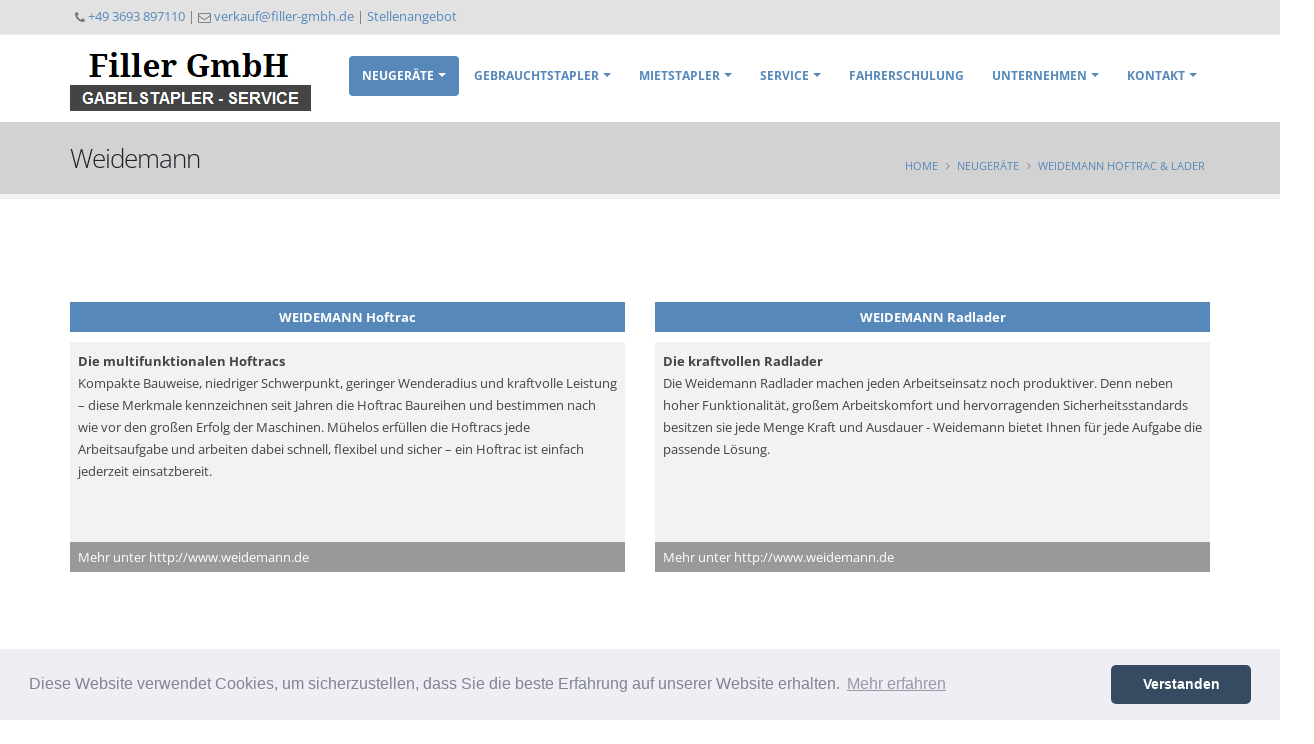

--- FILE ---
content_type: text/html
request_url: https://www.filler-gmbh.de/index.asp?k_id=23358&subk_id=29948
body_size: 24994
content:

<!DOCTYPE html>
<html class="boxed" lang="de">
<head>

<title>Neue Weidemann Hoflader - Telskoplader | Filler GmbH | Rippershausen, Eisenach, Suhl, Fulda, Coburg</title>
<META NAME="description" content="Filler verkauft neue Weidemann Hoflader - Telskoplader in Rippershausen, Eisenach, Suhl, Fulda, Coburg">	

<meta charset="iso-8859-1">
<meta http-equiv="X-UA-Compatible" content="IE=edge">	

<meta name="author" content="Bit for Bit Systeme UG (haftungsbeschränkt)">
<meta name="google-site-verification" content="0NKcsf7NB1kCu4mEfaAqllOjf3aTtJOExE73Yz7Xzfs" />

<!-- Favicon -->
<link rel="shortcut icon" href="img/favicon.ico" type="image/x-icon" />
<link rel="apple-touch-icon" href="img/apple-touch-icon.png">

<!-- Mobile Metas -->
<meta name="viewport" content="width=device-width, minimum-scale=1.0, maximum-scale=1.0, user-scalable=no">

<!-- Vendor CSS -->
<link rel="stylesheet" href="vendor/bootstrap/css/bootstrap.min.css">
<link rel="stylesheet" href="vendor/font-awesome/css/font-awesome.min.css">
<link rel="stylesheet" href="vendor/animate/animate.min.css">
<link rel="stylesheet" href="vendor/simple-line-icons/css/simple-line-icons.min.css">
<link rel="stylesheet" href="vendor/owl.carousel/assets/owl.carousel.min.css">
<link rel="stylesheet" href="vendor/owl.carousel/assets/owl.theme.default.min.css">
<link rel="stylesheet" href="vendor/magnific-popup/magnific-popup.min.css">

<!-- Theme CSS -->
<link rel="stylesheet" href="css/theme.css">
<link rel="stylesheet" href="css/theme-elements.css">
<link rel="stylesheet" href="css/theme-blog.css">
<link rel="stylesheet" href="css/theme-shop.css">

<!-- Current Page CSS -->
<link rel="stylesheet" href="vendor/rs-plugin/css/settings.css">
<link rel="stylesheet" href="vendor/rs-plugin/css/layers.css">
<link rel="stylesheet" href="vendor/rs-plugin/css/navigation.css">
<link rel="stylesheet" href="vendor/circle-flip-slideshow/css/component.css">

<!-- Owl Carousel CSS -->
<link href="css/owl.carousel.css" rel="stylesheet" media="screen">

<!-- Skin CSS -->
<link rel="stylesheet" href="css/skins/skin-corporate-4.css">

<!-- Theme Custom CSS -->
<link rel="stylesheet" href="css/custom.css">

<!-- Head Libs -->
<script src="vendor/modernizr/modernizr.min.js"></script>

<link rel="stylesheet" type="text/css" href="css/cookieconsent.min.css" />
<script src="js/cookieconsent.min.js"></script>
<script>
window.addEventListener("load", function(){
window.cookieconsent.initialise({
  "palette": {
    "popup": {
      "background": "#edeff5",
      "text": "#838391"
    },
    "button": {
      "background": "#364a62"
    }
  },
  "theme": "classic",
  "content": {
    "message": "Diese Website verwendet Cookies, um sicherzustellen, dass Sie die beste Erfahrung auf unserer Website erhalten.",
    "dismiss": "Verstanden",
    "link": "Mehr erfahren",
    "href": "/rechtliche-hinweise"
  }
})});
</script>

<!-- Global site tag (gtag.js) - Google Analytics -->
<script async src="https://www.googletagmanager.com/gtag/js?id=UA-119376145-1"></script>
<script>
  window.dataLayer = window.dataLayer || [];
  function gtag(){dataLayer.push(arguments);}
  gtag('js', new Date());
  gtag('config', 'UA-119376145-1', { 'anonymize_ip': true });
</script>

</head>
<body>

		<div class="body">
			<header id="header" class="header-narrow" data-plugin-options="{'stickyEnabled': true, 'stickyEnableOnBoxed': true, 'stickyEnableOnMobile': true, 'stickyStartAt': 57, 'stickySetTop': '-47px', 'stickyChangeLogo': true}">
				<div class="header-body">
					<div class="header-top header-top-secondary header-top-style-3">
						<div class="container">
							<p>
								<span class="ml-xs"><i class="fa fa-phone"></i> <a href="tel:+493693897110">+49 3693 897110</a> | <i class="fa fa-envelope-o"></i> <a href="mailto:verkauf@filler-gmbh.de">verkauf@filler-gmbh.de</a> | <a href="/stellenangebote">Stellenangebot</a></span>
							</p>
						</div>
					</div>
					<div class="header-container container">
						<div class="header-row">
							<div class="header-column">
								<div class="header-logo">
									<a href="index.asp">
										<img alt="Filler Gabelstaplerservice GmbH" width="241" height="64" src="img/logo.png">
									</a>
								</div>
							</div>
							<div class="header-column">
                <div class="header-row">
									<div class="header-nav">
										<button class="btn header-btn-collapse-nav" data-toggle="collapse" data-target=".header-nav-main">
											<i class="fa fa-bars"></i>
										</button>
										<div class="header-nav-main header-nav-main-effect-1 header-nav-main-sub-effect-1 collapse">
											<nav>
												<ul class="nav nav-pills" id="mainNav">
													<li class="dropdown active"><a class="dropdown-toggle" href="#">Neugeräte</a>
														<ul class="dropdown-menu">
															
                                 <li><a href="/neugeraete">Übersicht</a></li>
                                 
                                 <li><a href="/neugeraete-cesab">Cesab Stapler & Lagertechnik</a></li>
                                 
                                 <li><a href="/neugeraete-merlo">Merlo Teleskopstapler</a></li>
                                 
                                 <li><a href="/neugeraete-combilift">Combilift Mehrwegestapler</a></li>
                                 
                                 <li><a href="index.asp?k_id=23358&subk_id=29948">Weidemann Hoftrac & Lader</a></li>
                                 
                                 <li><a href="/neugeraete-arbeitsbuehnen">Arbeitsbühnen</a></li>
                                 
                                 <li><a href="/neugeraete-volvo">Volvo Bagger & Radlader</a></li>
                                 
                                 <li><a href="/neugeraete-anbaugeraete">Anbaugeräte</a></li>
                                 
														</ul>
													</li>
													<li class="dropdown "><a class="dropdown-toggle" href="#">Gebrauchtstapler</a>
										      	<ul class="dropdown-menu">
										      		<li><a href="/gebrauchtstapler">Übersicht</a></li>
										      		<li><a href="index.asp?k_id=23359&typ=all_product&bauart=&sort=reset&breadcrumb=Gebrauchtstapler Alle">Alle</a></li>
										      		<li><a href="index.asp?k_id=23359&typ=all_product&bauart=dieselstapler&sort=reset&breadcrumb=Dieselstapler">Dieselstapler</a></li>
										      		<li><a href="index.asp?k_id=23359&typ=all_product&bauart=gasstapler&sort=reset&breadcrumb=Gasstapler">Gasstapler</a></li>
										      		<li><a href="index.asp?k_id=23359&typ=all_product&bauart=elektrostapler&sort=reset&breadcrumb=Elektrostapler">Elektrostapler</a></li>
										      		<li><a href="index.asp?k_id=23359&typ=all_product&bauart=lagertechnik&sort=reset&breadcrumb=Lagertechnik Alle">Lagertechnik</a></li>
										      		<li><a href="index.asp?k_id=23359&typ=all_product&bauart=anbaugeraete&sort=reset&breadcrumb=Anbaugeräte Alle">Anbaugeräte</a></li>
										      		<li><a href="index.asp?k_id=23359&typ=all_product&bauart=baumaschinen&sort=reset&breadcrumb=Baumaschinen Alle">Baumaschinen</a></li>
							                <li><a href="index.asp?k_id=23359&subk_id=23382">Gebrauchtstapler Anfrage</a></li>
										      	</ul>
										      </li>
										      <li class="dropdown "><a class="dropdown-toggle" href="#">Mietstapler</a>
										      	<ul class="dropdown-menu">
										      		<li><a href="/mietstapler">Übersicht</a></li>
										      		<li><a href="index.asp?k_id=23360&typ=all_rent&bauart=&sort=reset&breadcrumb=Mietstapler Alle">Alle</a></li>
										      		<li><a href="index.asp?k_id=23360&typ=all_rent&bauart=dieselstapler&sort=reset&breadcrumb=Dieselstapler">Dieselstapler</a></li>
										      		<li><a href="index.asp?k_id=23360&typ=all_rent&bauart=gasstapler&sort=reset&breadcrumb=Gasstapler">Gasstapler</a></li>
										      		<li><a href="index.asp?k_id=23360&typ=all_rent&bauart=elektrostapler&sort=reset&breadcrumb=Elektrostapler">Elektrostapler</a></li>
										      		<li><a href="index.asp?k_id=23360&typ=all_rent&bauart=lagertechnik&sort=reset&breadcrumb=Lagertechnik Alle">Lagertechnik</a></li>
										      		<li><a href="index.asp?k_id=23360&typ=all_rent&bauart=baumaschinen&sort=reset&breadcrumb=Baumaschinen Alle">Baumaschinen</a></li>
							                <li><a href="index.asp?k_id=23360&subk_id=23358">Mietstapler Anfrage</a></li>
										      	</ul>
										      </li>
													<li class="dropdown "><a class="dropdown-toggle" href="#">Service</a>
														<ul class="dropdown-menu">
															
                                 <li><a href="/wartung-werkstatt">Wartung & Werkstatt</a></li>
                                 
                                 <li><a href="/uvv-pruefung">UVV / FEM 4.004 Prüfung</a></li>
                                 
                                 <li><a href="/batterieservice">Batterieservice</a></li>
                                 
                                 <li><a href="/ersatzteile">Ersatzteile</a></li>
                                 
														</ul>
													</li>
													<li class=""><a href="/fahrerschulung">Fahrerschulung</a></li>
													<li class="dropdown "><a class="dropdown-toggle" href="#">Unternehmen</a>
														<ul class="dropdown-menu">
															
                                 <li><a href="/ueber-uns">Über uns</a></li>
                                 
                                 <li><a href="/unternehmen-ansprechpartner">Ansprechpartner</a></li>
                                 
                                 <li><a href="/stellenangebote">Stellenangebote</a></li>
                                 
                                 <li><a href="/impressum">Impressum</a></li>
                                 
                                 <li><a href="/rechtliche-hinweise">Datenschutz</a></li>
                                 
                                 <li><a href="index.asp?k_id=23357&subk_id=27244">EFRE-Fonds Förderung</a></li>
                                 
														</ul>
													</li>
													<li class="dropdown "><a class="dropdown-toggle" href="#">Kontakt</a>
														<ul class="dropdown-menu">
															
                                 <li><a href="/kontakt-formular">Kontaktformular</a></li>
                                 
                                 <li><a href="/kontakt-ansprechpartner">Ansprechpartner</a></li>
                                 
                                 <li><a href="/anfahrt">Anfahrt</a></li>
                                 
														</ul>
													</li>
												</ul>
											</nav>
										</div>
									</div>
								</div>
							</div>
						</div>
					</div>
				</div>
			</header>

			<div role="main" class="main">
				
			     <section class="page-header page-header-light">
				   	<div class="container">
				   		<div class="row">
				   			<div class="col-md-12">
				   				
                           <h1>Weidemann</h1>
                        
				   				<ul class="breadcrumb breadcrumb-valign-mid">
				   					<li><a href="index.asp">Home</a></li>
				   					
                             <li><a href="index.asp?b_id=&k_id=23358">Neugeräte</a></li>
                          
                             <li><a href="index.asp?b_id=&k_id=23358&subk_id=29948">Weidemann Hoftrac & Lader</a></li>
                          
				   				</ul>
				   			</div>
				   		</div>
				   	</div>
				   </section>
				   
				   <div class="container">
             
       	        <!-- .row start -->
                <div class="row">
       	          <div class="col-xs-12">
       	          	<p><img class='img-responsive' alt="" src="https://www.cms-bitforbit.com/newsimages/files/weidemann_gross(1).jpg" style="float: left;" /><br />
&nbsp;
<div class="row">
<div class="col-lg-6 col-md-6 col-sm-12 col-xs-12" style="max-width:650px;height:550px;">
<div style="padding: 4px;width:100%;background:#5688BA;color:#fff;font-weight: bold;text-align: center;">WEIDEMANN&nbsp;Hoftrac</div>

<div style="max-width:360px;padding: 5px 0;"><a href="http://www.weidemann.de/de/produkte/detail/hoftrac.html" target="_blank"><img class='img-responsive' alt="" src="https://www.cms-bitforbit.com/newsimages/files/hoftrac.png" style="max-width:350px;" /></a></div>

<div style="padding: 8px;width:100%;min-height:200px;background:#f2f2f2">
<div><strong>Die multifunktionalen Hoftracs</strong></div>

<div>Kompakte Bauweise, niedriger Schwerpunkt, geringer Wenderadius und kraftvolle Leistung &ndash; diese Merkmale kennzeichnen seit Jahren die Hoftrac Baureihen und bestimmen nach wie vor den gro&szlig;en Erfolg der Maschinen. M&uuml;helos erf&uuml;llen die Hoftracs jede Arbeitsaufgabe und arbeiten dabei schnell, flexibel und sicher &ndash; ein Hoftrac ist einfach jederzeit einsatzbereit.</div>
</div>

<div style="padding: 4px 2px 4px 8px;width:100%;background:#999;"><a href="http://www.weidemann.de/de/produkte/detail/hoftrac.html" style="color:#fff;" target="_blank">Mehr unter http://www.weidemann.de</a></div>
</div>

<div class="col-lg-6 col-md-6 col-sm-12 col-xs-12" style="max-width:650px;height:550px;">
<div style="padding: 4px;width:100%;background:#5688BA;color:#fff;font-weight: bold;text-align: center;">WEIDEMANN Radlader</div>

<div style="max-width:360px;padding: 5px 0;"><a href="http://www.weidemann.de/de/produkte/detail/radlader.html" target="_blank"><img class='img-responsive' alt="" src="https://www.cms-bitforbit.com/newsimages/files/radlader.png" style="max-width: 350px;" /></a></div>

<div style="padding: 8px;width:100%;min-height:200px;background:#f2f2f2">
<div>
<div><strong>Die kraftvollen Radlader</strong></div>

<div>Die Weidemann Radlader machen jeden Arbeitseinsatz noch produktiver. Denn neben hoher Funktionalit&auml;t, gro&szlig;em Arbeitskomfort und hervorragenden Sicherheitsstandards besitzen sie jede Menge Kraft und Ausdauer - Weidemann bietet Ihnen f&uuml;r jede Aufgabe die passende L&ouml;sung.</div>
</div>
</div>

<div style="padding: 4px 2px 4px 8px;width:100%;background:#999"><a href="http://www.weidemann.de/de/produkte/detail/radlader.html" style="color:#fff;" target="_blank">Mehr unter http://www.weidemann.de</a></div>
</div>

<div class="col-lg-6 col-md-6 col-sm-12 col-xs-12" style="max-width:650px;height:550px;">
<div style="padding: 4px;width:100%;background:#5688BA;color:#fff;font-weight: bold;text-align: center;">WEIDEMANN Teleskopradlader</div>

<div style="max-width:360px;padding: 5px 0;"><a href="http://www.weidemann.de/de/produkte/detail/teleskopradlader.html" target="_blank"><img class='img-responsive' alt="" src="https://www.cms-bitforbit.com/newsimages/files/teleskopradlader.png" style="max-width: 350px;" /></a></div>

<div style="padding: 8px;width:100%;min-height:200px;background:#f2f2f2">
<div>
<div>
<div><strong>Teleskopradlader - f&uuml;r alle die hoch hinaus wollen</strong></div>

<div>Immer wenn es darauf ankommt mehr Hubh&ouml;he zu erzielen, eignet sich ein Teleskopradlader besonders gut. Denn neben hoher Funktionalit&auml;t, gro&szlig;em Arbeitskomfort und hervorragenden Sicherheitsstandards besitzen diese Maschinen im Vergleich zum normalen Radlader mit Ladeschwinge einen Teleskoparm und haben dadurch eine deutlich gesteigerte Hubh&ouml;he und Reichweite. Dabei treffen die Grundtugenden wie Wendigkeit, Standsicherheit und Hubkraft, die einen knickgelenkten Radlader auszeichnen, auch auf einen Teleskopradlader zu.</div>
</div>
</div>
</div>

<div style="padding: 4px 2px 4px 8px;width:100%;background:#999"><a href="http://www.weidemann.de/de/produkte/detail/teleskopradlader.html" style="color:#fff;" target="_blank">Mehr unter http://www.weidemann.de</a></div>
</div>

<div class="col-lg-6 col-md-6 col-sm-12 col-xs-12" style="max-width:650px;height:550px;">
<div style="padding: 4px;width:100%;background:#5688BA;color:#fff;font-weight: bold;text-align: center;">WEIDEMANN Teleskoplader</div>

<div style="max-width:360px;padding: 5px 0;"><a href="http://www.weidemann.de/de/produkte/detail/teleskoplader.html" target="_blank"><img class='img-responsive' alt="" src="https://www.cms-bitforbit.com/newsimages/files/Weidemann.jpg" style="max-width: 350px;" /></a></div>

<div style="padding: 8px;width:100%;min-height:200px;background:#f2f2f2">
<div>
<div>
<div><strong>Die kompakten Teleskoplader</strong></div>

<div>Die kompakten Weidemann Teleskoplader sind einzigartig in ihrer Kombination aus Hubh&ouml;he, Breite und Maschinenleistung. Mit Allradantrieb und Allradlenkung sind sie absolut standsicher und gut ger&uuml;stet f&uuml;r die vielen unterschiedlichen Arbeitsaufgaben. Diejenigen, die einen Weidemann Teleskoplader fahren, geben ihn einfach nicht mehr her.<br />
&nbsp;</div>
</div>
</div>
</div>

<div style="padding: 4px 2px 4px 8px;width:100%;background:#999"><a href="http://www.weidemann.de/de/produkte/detail/teleskoplader.html" style="color:#fff;" target="_blank">Mehr unter http://www.weidemann.de</a></div>
</div>
</div>
</div>
</p>
                  </div>
                </div>
             
           </div>
			  
			</div>

			<footer id="footer" class="color color-primary">
				<div class="container">
					<div class="row">
						<div class="col-md-4 col-sm-6">
							<h4>Über uns</h4>
							
                 <h5>Neue und gebrauchte Landmaschinen, Arbeitsbühnen und Gabelstapler aus Profi-Hand für den gesamten Raum Südthüringen.</h5>
                 <a href="index.asp?k_id=23357&subk_id=23372">Mehr erfahren <i class="fa fa-arrow-right"></i></a>
              
              <br>
              <a href="index.asp?k_id=23357&subk_id=27244"><img alt="Filler Gabelstaplerservice GmbH" class="img-responsive" src="img/efre-logo.jpg"></a>
						</div>
						<div class="col-md-3 col-sm-6">
							<h4>Gebrauchtstapler</h4>
							
  	                <a href="index.asp?typ=all_product&fabrikat=*Sonstige&breadcrumb=Gebrauchtstapler&nbsp;*Sonstige"><span class="label label-footer">*Sonstige</span></a>
  	             
  	                <a href="index.asp?typ=all_product&fabrikat=Cesab&breadcrumb=Gebrauchtstapler&nbsp;Cesab"><span class="label label-footer">Cesab</span></a>
  	             
  	                <a href="index.asp?typ=all_product&fabrikat=Combilift&breadcrumb=Gebrauchtstapler&nbsp;Combilift"><span class="label label-footer">Combilift</span></a>
  	             
  	                <a href="index.asp?typ=all_product&fabrikat=Crown&breadcrumb=Gebrauchtstapler&nbsp;Crown"><span class="label label-footer">Crown</span></a>
  	             
  	                <a href="index.asp?typ=all_product&fabrikat=Genie&breadcrumb=Gebrauchtstapler&nbsp;Genie"><span class="label label-footer">Genie</span></a>
  	             
  	                <a href="index.asp?typ=all_product&fabrikat=Hangcha&breadcrumb=Gebrauchtstapler&nbsp;Hangcha"><span class="label label-footer">Hangcha</span></a>
  	             
  	                <a href="index.asp?typ=all_product&fabrikat=JCB&breadcrumb=Gebrauchtstapler&nbsp;JCB"><span class="label label-footer">JCB</span></a>
  	             
  	                <a href="index.asp?typ=all_product&fabrikat=Jungheinrich&breadcrumb=Gebrauchtstapler&nbsp;Jungheinrich"><span class="label label-footer">Jungheinrich</span></a>
  	             
  	                <a href="index.asp?typ=all_product&fabrikat=Linde&breadcrumb=Gebrauchtstapler&nbsp;Linde"><span class="label label-footer">Linde</span></a>
  	             
  	                <a href="index.asp?typ=all_product&fabrikat=Merlo&breadcrumb=Gebrauchtstapler&nbsp;Merlo"><span class="label label-footer">Merlo</span></a>
  	             
  	                <a href="index.asp?typ=all_product&fabrikat=OM&breadcrumb=Gebrauchtstapler&nbsp;OM"><span class="label label-footer">OM</span></a>
  	             
  	                <a href="index.asp?typ=all_product&fabrikat=Stabau&breadcrumb=Gebrauchtstapler&nbsp;Stabau"><span class="label label-footer">Stabau</span></a>
  	             
  	                <a href="index.asp?typ=all_product&fabrikat=Still&breadcrumb=Gebrauchtstapler&nbsp;Still"><span class="label label-footer">Still</span></a>
  	             
  	                <a href="index.asp?typ=all_product&fabrikat=Toyota&breadcrumb=Gebrauchtstapler&nbsp;Toyota"><span class="label label-footer">Toyota</span></a>
  	             
  	                <a href="index.asp?typ=all_product&fabrikat=Volvo&breadcrumb=Gebrauchtstapler&nbsp;Volvo"><span class="label label-footer">Volvo</span></a>
  	             
  	                <a href="index.asp?typ=all_product&fabrikat=Yale&breadcrumb=Gebrauchtstapler&nbsp;Yale"><span class="label label-footer">Yale</span></a>
  	             
						</div>
						<div class="col-md-2 col-sm-6">
							<div class="contact-details">
								<h4>Links</h4>
							  <ul class="nav nav-list">
							  	<li><a href="/gebrauchtstapler">Gebrauchtstapler</a></li>
							  	<li><a href="/mietstapler">Mietstapler</a></li>
							  	<li><a href="/service">Service</a></li>
								  <li><a href="/unternehmen">Unternehmen</a></li>
								  <li><a href="/kontakt">Kontakt</a></li>
							  </ul>
							</div>
						</div>
						<div class="col-md-3 col-sm-6">
							<div class="contact-details">
								<h4>Kontakt</h4>
								<ul class="contact">
									<li><p><i class="fa fa-map-marker"></i> <strong>Filler Gabelstaplerservice GmbH</strong><br>Sandfeld 7, D-98639 Rippershausen</p></li>
									<li><p><i class="fa fa-phone"></i> <a href="tel:+493693897110">+49 3693 897110</a></p></li>
									<li><p><i class="fa fa-fax"></i> <a href="tel:+4936937363">+49 3693 897363</a></p></li>
									<li><p><i class="fa fa-envelope"></i> <a href="mailto:verkauf@filler-gmbh.de">verkauf@filler-gmbh.de</a></p></li>
								</ul>
							</div>
						</div>
					</div>
				</div>
				<div class="footer-copyright">
					<div class="container">
						<div class="row">
							<div class="col-md-8">
								<p>Copyright &copy; 2026 Filler Gabelstaplerservice GmbH, All Rights Reserved. Powered by <a href="http://www.liftfinder.com" target="_blank">LiftFinder.com</a></p>
							</div>
							<div class="col-md-4">
								<nav id="sub-menu">
									<ul>
										<li><a href="/impressum">Impressum</a></li>
								    <li><a href="/rechtliche-hinweise">Datenschutz</a></li>
									</ul>
								</nav>
							</div>
						</div>
					</div>
				</div>
			</footer>
		</div>

<!-- Vendor -->
<script src="vendor/jquery/jquery.min.js"></script>
<script src="vendor/jquery.appear/jquery.appear.min.js"></script>
<script src="vendor/jquery.easing/jquery.easing.min.js"></script>
<script src="vendor/jquery-cookie/jquery-cookie.min.js"></script>
<script src="vendor/bootstrap/js/bootstrap.min.js"></script>
<script src="vendor/common/common.min.js"></script>
<script src="vendor/jquery.validation/jquery.validation.min.js"></script>
<script src="vendor/jquery.easy-pie-chart/jquery.easy-pie-chart.min.js"></script>
<script src="vendor/jquery.lazyload/jquery.lazyload.min.js"></script>
<script src="vendor/isotope/jquery.isotope.min.js"></script>
<script src="vendor/owl.carousel/owl.carousel.min.js"></script>
<script src="vendor/magnific-popup/jquery.magnific-popup.min.js"></script>
<script src="vendor/vide/vide.min.js"></script>


<!-- Theme Base, Components and Settings -->
<script src="js/theme.js"></script>

<!-- Current Page Vendor and Views -->
<script src="vendor/rs-plugin/js/jquery.themepunch.tools.min.js"></script>
<script src="vendor/rs-plugin/js/jquery.themepunch.revolution.min.js"></script>
<script src="vendor/circle-flip-slideshow/js/jquery.flipshow.min.js"></script>
<script src="js/views/view.home.js"></script>

<!-- Theme Custom -->
<script src="js/custom.js"></script>

<!-- Theme Initialization Files -->
<script src="js/theme.init.js"></script>

<!-- Examples -->
<script src="js/examples/examples.portfolio.js"></script>
<script src="js/examples/examples.gallery.js"></script>	
<script src="js/examples/examples.lightboxes.js"></script>		

<script src='https://www.google.com/recaptcha/api.js'></script>

</body>
</html>


--- FILE ---
content_type: text/css
request_url: https://www.filler-gmbh.de/css/owl.carousel.css
body_size: 1791
content:
/* 
 * 	Core Owl Carousel CSS File
 *	v1.3.2
 */

/* clearfix */
.owl-carousel .owl-wrapper:after {
    content     : ".";
    display     : block;
    clear       : both;
    visibility  : hidden;
    line-height : 0;
    height      : 0;
    }

/* display none until init */
.owl-carousel {
    display          : none;
    position         : relative;
    width            : 100%;
    -ms-touch-action : pan-y;
    }

.owl-carousel .owl-wrapper {
    display           : none;
    position          : relative;
    -webkit-transform : translate3d(0px, 0px, 0px);
    }

.owl-carousel .owl-wrapper-outer {
    overflow : hidden;
    position : relative;
    width    : 100%;
    }

.owl-carousel .owl-wrapper-outer.autoHeight {
    -webkit-transition : height 500ms ease-in-out;
    -moz-transition    : height 500ms ease-in-out;
    -ms-transition     : height 500ms ease-in-out;
    -o-transition      : height 500ms ease-in-out;
    transition         : height 500ms ease-in-out;
    }

.owl-carousel .owl-item {
    float : left;
    width : 100%
    }

.owl-controls .owl-page,
.owl-controls .owl-buttons div {
    cursor : pointer;
    }

.owl-controls {
    -webkit-user-select         : none;
    -khtml-user-select          : none;
    -moz-user-select            : none;
    -ms-user-select             : none;
    user-select                 : none;
    -webkit-tap-highlight-color : rgba(0, 0, 0, 0);
    }

/* mouse grab icon */
.grabbing {
    cursor : url(grabbing.png) 8 8, move;
    }

/* fix */
.owl-carousel .owl-wrapper,
.owl-carousel .owl-item {
    -webkit-backface-visibility : hidden;
    -moz-backface-visibility    : hidden;
    -ms-backface-visibility     : hidden;
    -webkit-transform           : translate3d(0, 0, 0);
    -moz-transform              : translate3d(0, 0, 0);
    -ms-transform               : translate3d(0, 0, 0);
    }

